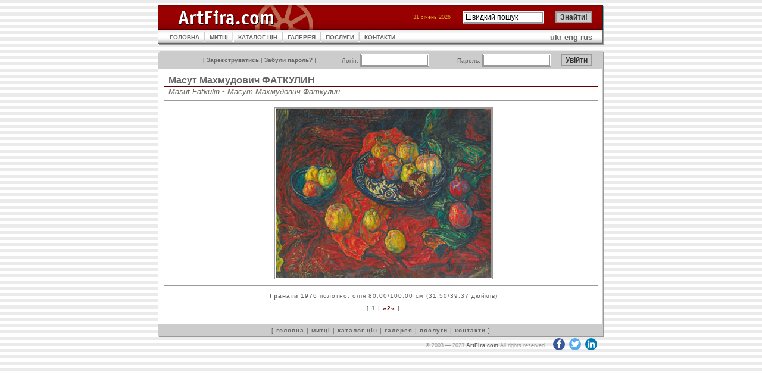

--- FILE ---
content_type: text/html; charset=UTF-8
request_url: https://www.artfira.com/site/uk/work/6253b6cf4b8712161a6fb9bfabd6134c
body_size: 2326
content:
<!DOCTYPE HTML PUBLIC "-//W3C//DTD HTML 4.01 Transitional//EN"
"http://www.w3.org/TR/html4/loose.dtd">
<html>
<head>
<title>ArtFira</title>
<meta http-equiv="Content-Type" content="text/html; charset=UTF-8" name="viewport" content="width=device-width, initial-scale=1">
<meta name="robots" content="all" />
<meta name="copyright" content="Copyright 2003 Р Р†Р вЂљРІР‚Сњ 2005 ArtFira.com. All rights reserved." />
<meta http-equiv="content-language" content="en" />
<meta name="author" content="Integra-Media Ltd. (http://www.integra-media.com/)" />
<meta name="distribution" content="Global" />

<base href="https://www.artfira.com">
<link rel="stylesheet" href="https://cdnjs.cloudflare.com/ajax/libs/font-awesome/4.7.0/css/font-awesome.min.css" type="text/css">
<link rel="stylesheet" href="social.css" type="text/css">
<link rel="stylesheet" href="artfira.css" rel="stylesheet" type="text/css">
</head>

<body>
<script>
  (function(i,s,o,g,r,a,m){i['GoogleAnalyticsObject']=r;i[r]=i[r]||function(){
  (i[r].q=i[r].q||[]).push(arguments)},i[r].l=1*new Date();a=s.createElement(o),
  m=s.getElementsByTagName(o)[0];a.async=1;a.src=g;m.parentNode.insertBefore(a,m)
  })(window,document,'script','https://www.google-analytics.com/analytics.js','ga');

  ga('create', 'UA-80124230-1', 'auto');
  ga('send', 'pageview');
</script>
<table width="750" border="0" align="center" cellpadding="0" cellspacing="0">
  <tr>
    <td><table width="100%"  cellspacing="0" cellpadding="0">
      <tr>
        <td width="210"><img src="img/ArtFira_logo.gif" name="ArtFiraLogo" width="387" height="42" id="ArtFiraLogo" alt="ArtFira Logo"></td>
        <td style="background: url('img/bg_02.gif');">
        <form action="site/uk/search" method="post" name="search" id="search">
        <table border="0" align="right" cellpadding="0" cellspacing="0">
          <tr>
            <td class="data" nowrap>31 січень 2026</td>
			<td class="notes"><img src="img/spacer.gif" width="20" height="1" alt=""></td>
            <td width="102" class="menu3"><input name="q" type="text" value="Швидкий пошук" size="17" maxlength="50" onFocus="javascript: if(this.value=='Швидкий пошук') this.value='';" onBlur="javascript: if(this.value=='') this.value='Швидкий пошук';"></td>
            <td width="14">&nbsp;</td>
			<td width="67" class="menu3"><input name="submit" type="submit" id="go22" value="Знайти!" class="button"></td>
          </tr>
        </table></form>
        </td>
        <td width="20"><img src="img/td_08.gif" width="20" height="42" alt=""></td>
      </tr>
    </table></td>
  </tr>
  <tr>
    <td><table width="100%" cellpadding="0"  cellspacing="0" style="background: url('img/m_bg.gif');">
      <tr>
        <td width="20"><img src="img/td_05.gif" width="20" height="26" alt=""></td>
        <td><table cellpadding="0"  cellspacing="0">
          <tr>
            <td><a href="site/uk" class="menu">ГОЛОВНА</a></td>
            <td><img src="img/m_interval.gif" width="17" height="26" alt=""></td>
            <td><a href="site/uk/artists" class="menu">МИТЦІ</a></td>
            <td><img src="img/m_interval.gif" width="17" height="26" alt=""></td>
            <td><a href="site/uk/pricedb" class="menu">КАТАЛОГ ЦІН</a></td>
            <td><img src="img/m_interval.gif" width="17" height="26" alt=""></td>
<!--            <td><a href="site/uk/gallery" class="menu">ГАЛЕРЕЯ</a></td> -->
            <td><a href="http://www.artfiragallery.com/" class="menu">ГАЛЕРЕЯ</a></td>
            <td><img src="img/m_interval.gif" width="17" height="26" alt=""></td>
            <td><a href="site/uk/services" class="menu">ПОСЛУГИ</a></td>
            <td><img src="img/m_interval.gif" width="17" height="26" alt=""></td>
            <td><a href="site/uk/contacts" class="menu">КОНТАКТИ</a></td>
          </tr>
        </table></td>
        <td><div align="right"><a href="site/uk/work/6253b6cf4b8712161a6fb9bfabd6134c">ukr</a> <a href="site/en/work/6253b6cf4b8712161a6fb9bfabd6134c">eng</a> <a href="site/ru/work/6253b6cf4b8712161a6fb9bfabd6134c">rus</a></div></td>
        <td width="20" align="right"><img src="img/td_06.gif" width="20" height="26" alt=""></td>
      </tr>
    </table></td>
  </tr>
  <tr>
    <td class="line">&nbsp;</td>
  </tr>
  <tr>
    <td><table width="100%"  border="0" cellpadding="0" cellspacing="0">
      <tr>
        <td width="20"><img src="img/td_01.gif" width="20" height="30" alt=""></td>
        <td align="right" valign="middle" style="background: url('img/bg_04.gif');">
            <form action="site/uk/login" method="post" style="margin: 0px;">
            <table width="100%"  border="0" cellpadding="0" cellspacing="0">
            <tr>
              <td class="menu3" nowrap>[ <a href="site/uk/register">Зареєструватись</a> | <a href="site/uk/pwrecovery">Забули пароль?</a> ]</td>
              <td class="menu3">Логін:&nbsp;<INPUT maxLength=25 size=14 name=login></td>
              <td class="menu3">Пароль:&nbsp;<INPUT name=passwd type="password" size=14 maxLength=25></td>
              <td class="menu3"><input name="submit" type="submit" class="button" value="Увійти">              </td>
            </tr>
        </table></form></td>
        <td width="20"><img src="img/td_02.gif" width="20" height="30" alt=""></td>
</tr></table></td>
  </tr>
  <tr>
    <td style="background: url('img/bg_03.gif');"><table width="740" cellpadding="0" cellspacing="0" class="works">
  <tr>
	<td><h2><a href="site/uk/artist/dddc01824ca8bd38b194290adb0900bb">Масут Махмудович ФАТКУЛИН</a></h2>
	<h5>Masut Fatkulin &#8226; Масут Махмудович Фаткулин</h5></td>
  </tr>
  <tr>
    <td><hr>
      <p align="center"><img src="db/work-big/6253b6cf4b8712161a6fb9bfabd6134c.jpg" alt="Гранати"></p>
      <hr>
      <p class="menu2"><b>Гранати</b> 1976 полотно, олія 80.00/100.00 см (31.50/39.37 дюймів)</p>
      <p class="menu2">[ <a href="site/uk/work/ab1a0554d59da2a3217229a582e37b12">1</a>&nbsp;|&nbsp;<span class="act">&#187;2&#171;</span> ]<br>&nbsp;</p>
	</td>
  </tr>
 
</table></td>
  </tr>
  <tr>
    <td><table width="100%"  border="0" cellspacing="0" cellpadding="0">
  <tr>
    <td width="20"><img src="img/td_03.gif" width="20" height="22" alt=""></td>
    <td style="background: url('img/bg_05.gif');" class="menu2">[ <a href="site/uk">головна</a> | <a href="site/uk/artists">митці</a> | <a href="site/uk/pricedb">каталог цін</a> | <a href="site/uk/gallery">галерея</a> | <a href="site/uk/services">послуги</a> | <a href="site/uk/contacts">контакти</a> ] </td>
    <td width="20"><img src="img/td_04.gif" width="20" height="22" alt=""></td>
  </tr>
</table></td>
  </tr>
  <tr>
    <td class="sign" nowrap>&copy; 2003&nbsp;&mdash;&nbsp;2023 <a href="https://www.ArtFira.com">ArtFira.com</a> All rights reserved.&nbsp;&nbsp;
<a target="_blank" href="https://www.facebook.com/artfira/" class="fa fa-facebook"></a>
<a target="_blank" href="https://twitter.com/artfira" class="fa fa-twitter"></a>
<a target="_blank" href="https://www.linkedin.com/company/artfira/" class="fa fa-linkedin"></a>
</td>
  </tr>
</table>
</body>
</html>


--- FILE ---
content_type: text/css
request_url: https://www.artfira.com/artfira.css
body_size: 941
content:
body {
	background-image: url(img/bg_01.gif);
	font-family: Verdana, Geneva, Arial, Helvetica, sans-serif;
	font-size: small;
}

p {
	padding-left: 18px;
 	font-size: x-small;
}

p.res {
    font-size: small;
    font-weight: bold;
}

form {
    margin: 0;
}

ul {
	color: #666666;
	list-style: square outside;
	font-size: x-small;
}

li.nones {
	list-style: none outside;
}

hr {
	color: #CCCCCC;
	margin-left: 10px;
}

form.h46 {
	height: 46px;
}

.works img {
	border: 3px double #999;
}

input {
	BORDER: 3px double #999999;
	FONT-SIZE: 12px;
	COLOR: #000000;
	FONT-FAMILY: Verdana, Geneva, Arial, Helvetica, sans-serif;
	BACKGROUND-COLOR: #FFFFFF;
}


input.box {
	BORDER: none;
}

input.button {
	BORDER: 2px solid #999999;
	FONT-SIZE: 12px;
	font-weight: bold;
	COLOR: #333333;
	FONT-FAMILY: Verdana, Geneva, Arial, Helvetica, sans-serif;
	BACKGROUND-COLOR: #CCCCCC;
}

input.radio {
	BORDER: none;
	BACKGROUND-COLOR: #FFFFFF;
}

select {
	background: #F6F6F6;
	width: 170px;
	text-align: center;
}

option {
	text-align: left;
	padding-left: 10px;
}


th {
	COLOR: #333333;
	text-align: right;
	FONT-SIZE: 12px;
	padding-right: 8px;
	font-weight: bold;
	FONT-FAMILY: Verdana, Geneva, Arial, Helvetica, sans-serif;
}

td.form2 {
	COLOR: #333333;
	text-align: left;
	FONT-SIZE: 12px;
	font-weight: normal;
	FONT-FAMILY: Verdana, Geneva, Arial, Helvetica, sans-serif;
}

td.line {
	font-size: xx-small;
}

.paddind {
	padding-bottom: 4px;
}

.notes {
	font-size: x-small;
	color: #999999/*FCC99;#FF9933*/;
}

a:link {
	font-weight: bold;
	color: #666666;
	text-decoration: none;
}
a:hover {
	font-weight: bold;
	color: #660000/*2F4F4F*/;
	text-decoration: underline;
}
a:active {
	font-weight: bold;
	color: #660000;
	text-decoration: none;
}
a:visited {
	font-weight: bold;
	color: #666666;
	text-decoration: none;
}
a:visited:hover {
	font-weight: bold;
	color: #660000/*2F4F4F*/;
	text-decoration: underline;
}
a:visited:active {
	font-weight: bold;
	color: #660000;
	text-decoration: underline;
}

a.menu {
	font-size: x-small;
}

span.act {
	font-weight: bold;
	color: #660000;
}

.menu2 {
	font-size: x-small;
	letter-spacing: 1px;
	text-align: center;
	color: #666666;
}

.menu3 {
	font-size: x-small;
	text-align: right;
	color: #666666;
}

.menu4 {
	font-size: x-small;
	font-weight: bold;
	color: #666666;
}

.list {
	font-size: x-small;
	letter-spacing: 1px;
	color: #666666;
}

.nick {
	color: #000;
	font-weight: bold;
}

.data {
	font-size: xx-small;
	color: #DAA520;
	
}

H1 {
	font-weight: bold;
	font-size: large;
	color: #333333;
	padding-left: 8px;
	border-bottom: 2px solid #660000;
	margin-bottom: 0px;
	margin-top: 0px;
	margin-left: 10px;
}

H2 {
	font-weight: bold;
	color: #333333;
	font-size: medium;
	padding-left: 8px;
	border-bottom: 2px solid #660000/*#6699CC*//*999999*/;
	margin-bottom: 0px;
	margin-top: 10px;
	margin-left: 10px;
}

caption {
	font-size: small;
	font-weight: bold;
	color: #FF9933;
	text-align: left;
	padding-left: 8px;
	border-bottom: 2px solid #660000;
}

H3 {
	font-size: small;
	font-weight: bold;
	color: #666666;
	padding-left: 8px;
	border-bottom: 2px solid #660000;
	margin-top: 10px;
	margin-bottom: 0px;
	margin-left: 10px;
}

H4 {
	font-size: small;
	font-weight: bold;
	color: #666666;
	padding-left: 8px;
	border-bottom: 2px solid #666666;
	margin-top: 10px;
	margin-bottom: 0px;
	margin-left: 10px;
}

H5 {
	font-weight: normal;
	font-style: oblique;
	color: #666666;
	font-size: small;
	padding-left: 8px;
	margin-bottom: 0px;
	margin-top: 0px;
	margin-left: 10px;
}

table.tab {
	border: 16px solid;
	border-color: #FFFFFF;
	font-size: small;
}

table.tab_xx {
	font-size: xx-small;
	font-size: small;
	margin-left: 10px;
	margin-top: 10px;
	background-color: #FBFBFB;
}

tr.tab {
	background: #EFEFEF;
	padding-left: 10px;
}

td.tab0 {
	background: #EFEFEF;
	margin-left: 10px;
}

td.tab1 {
	margin-left: 10px;
}

th.tab {
	color: #999999;
	text-align: left;
}

img.foto {
	margin-left: 10px;
	margin-top: 10px;
	border: solid 2px #999999;
}

img.news {
	border: solid 2px #999999;
	text-align: left;
}

.sign {
	font-size: xx-small;
	text-align: right;
	padding-right: 10px;
	color: #999999;
}

.error {
    font-weight: bold;
    color: #CC0000;
}
